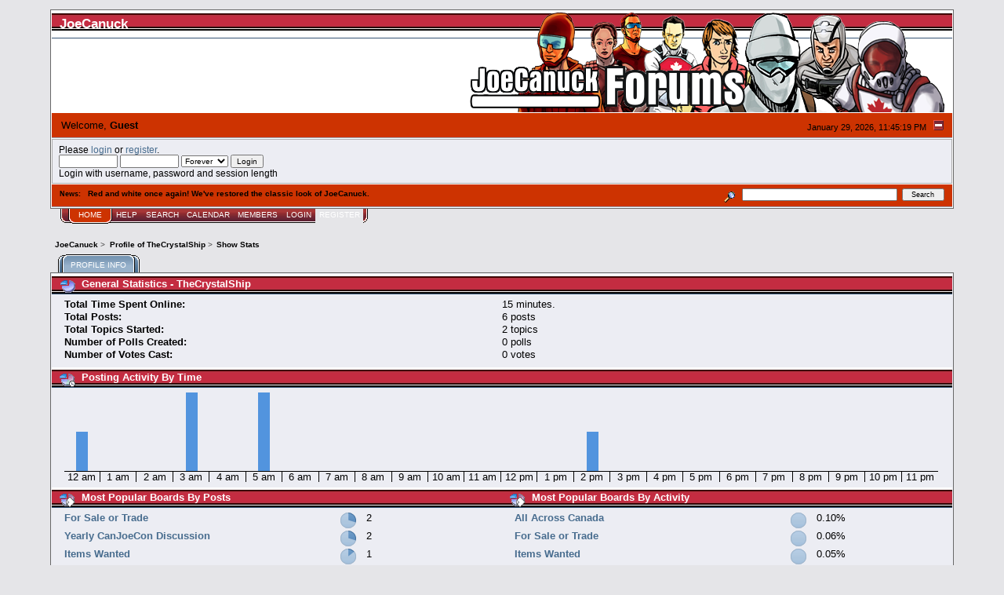

--- FILE ---
content_type: text/html; charset=ISO-8859-1
request_url: http://www.joecanuck.com/index.php?PHPSESSID=jet6tgr7jclv3huesq81ck3fm6&action=profile;area=statistics;u=974
body_size: 3736
content:
<!DOCTYPE html PUBLIC "-//W3C//DTD XHTML 1.0 Transitional//EN" "http://www.w3.org/TR/xhtml1/DTD/xhtml1-transitional.dtd">
<html xmlns="http://www.w3.org/1999/xhtml"><head>
	<link rel="stylesheet" type="text/css" href="http://www.joecanuck.com/Themes/core/css/index.css?fin20" />
	<link rel="stylesheet" type="text/css" href="http://www.joecanuck.com/Themes/core/css/webkit.css" />
	<script type="text/javascript" src="http://www.joecanuck.com/Themes/default/scripts/script.js?fin20"></script>
	<script type="text/javascript" src="http://www.joecanuck.com/Themes/core/scripts/theme.js?fin20"></script>
	<script type="text/javascript"><!-- // --><![CDATA[
		var smf_theme_url = "http://www.joecanuck.com/Themes/core";
		var smf_default_theme_url = "http://www.joecanuck.com/Themes/default";
		var smf_images_url = "http://www.joecanuck.com/Themes/core/images";
		var smf_scripturl = "http://www.joecanuck.com/index.php?PHPSESSID=jet6tgr7jclv3huesq81ck3fm6&amp;";
		var smf_iso_case_folding = false;
		var smf_charset = "ISO-8859-1";
		var ajax_notification_text = "Loading...";
		var ajax_notification_cancel_text = "Cancel";
	// ]]></script>
	<meta http-equiv="Content-Type" content="text/html; charset=ISO-8859-1" />
	<meta name="description" content="User statistics for:  TheCrystalShip" />
	<meta name="keywords" content="Canada G.I. Joe GIJOE cobra convention canjoecon cjc hasbro snake eyes destro scarlett baroness toys action figures toronto canadian joecon joemeet joe meet timbits storm shadow yojoe hisstank " />
	<title>User statistics for:  TheCrystalShip</title>
	<link rel="help" href="http://www.joecanuck.com/index.php?PHPSESSID=jet6tgr7jclv3huesq81ck3fm6&amp;action=help" />
	<link rel="search" href="http://www.joecanuck.com/index.php?PHPSESSID=jet6tgr7jclv3huesq81ck3fm6&amp;action=search" />
	<link rel="contents" href="http://www.joecanuck.com/index.php?PHPSESSID=jet6tgr7jclv3huesq81ck3fm6&amp;" />
	<link rel="alternate" type="application/rss+xml" title="JoeCanuck - RSS" href="http://www.joecanuck.com/index.php?PHPSESSID=jet6tgr7jclv3huesq81ck3fm6&amp;type=rss;action=.xml" />
</head>
<body>
<div id="mainframe" style="width: 90%">
	<div class="tborder">
		<div class="catbg">
			<img class="floatright" id="smflogo" src="http://www.joecanuck.com/Themes/core/images/smflogo.png" alt="Simple Machines Forum" />
			<h1 id="forum_name">JoeCanuck
			</h1>
		</div>
		<ul id="greeting_section" class="reset titlebg2">
			<li id="time" class="smalltext floatright">
				January 29, 2026, 11:45:19 PM
				<img id="upshrink" src="http://www.joecanuck.com/Themes/core/images/upshrink.gif" alt="*" title="Shrink or expand the header." align="bottom" style="display: none;" />
			</li>
			<li id="name">Welcome, <em>Guest</em></li>
		</ul>
		<div id="user_section" class="bordercolor">
			<div class="windowbg2 clearfix">
				<script type="text/javascript" src="http://www.joecanuck.com/Themes/default/scripts/sha1.js"></script>
				<form class="windowbg" id="guest_form" action="http://www.joecanuck.com/index.php?PHPSESSID=jet6tgr7jclv3huesq81ck3fm6&amp;action=login2" method="post" accept-charset="ISO-8859-1"  onsubmit="hashLoginPassword(this, 'd11300b306516983b1b8bf8c79bc422d');">
					Please <a href="http://www.joecanuck.com/index.php?PHPSESSID=jet6tgr7jclv3huesq81ck3fm6&amp;action=login">login</a> or <a href="http://www.joecanuck.com/index.php?PHPSESSID=jet6tgr7jclv3huesq81ck3fm6&amp;action=register">register</a>.<br />
					<input type="text" name="user" size="10" class="input_text" />
					<input type="password" name="passwrd" size="10" class="input_password" />
					<select name="cookielength">
						<option value="60">1 Hour</option>
						<option value="1440">1 Day</option>
						<option value="10080">1 Week</option>
						<option value="43200">1 Month</option>
						<option value="-1" selected="selected">Forever</option>
					</select>
					<input type="submit" value="Login" class="button_submit" /><br />
					Login with username, password and session length
					<input type="hidden" name="hash_passwrd" value="" />
				</form>
			</div>
		</div>
		<div id="news_section" class="titlebg2 clearfix">
			<form class="floatright" id="search_form" action="http://www.joecanuck.com/index.php?PHPSESSID=jet6tgr7jclv3huesq81ck3fm6&amp;action=search2" method="post" accept-charset="ISO-8859-1">
				<a href="http://www.joecanuck.com/index.php?PHPSESSID=jet6tgr7jclv3huesq81ck3fm6&amp;action=search;advanced" title="Advanced search"><img id="advsearch" src="http://www.joecanuck.com/Themes/core/images/filter.gif" align="middle" alt="Advanced search" /></a>
				<input type="text" name="search" value="" style="width: 190px;" class="input_text" />&nbsp;
				<input type="submit" name="submit" value="Search" style="width: 11ex;" class="button_submit" />
				<input type="hidden" name="advanced" value="0" />
			</form>
			<div id="random_news"><h3>News:</h3><p>Red and white once again! We&#039;ve restored the classic look of JoeCanuck.</p></div>
		</div>
	</div>
	<script type="text/javascript"><!-- // --><![CDATA[
		var oMainHeaderToggle = new smc_Toggle({
			bToggleEnabled: true,
			bCurrentlyCollapsed: false,
			aSwappableContainers: [
				'user_section',
				'news_section'
			],
			aSwapImages: [
				{
					sId: 'upshrink',
					srcExpanded: smf_images_url + '/upshrink.gif',
					altExpanded: 'Shrink or expand the header.',
					srcCollapsed: smf_images_url + '/upshrink2.gif',
					altCollapsed: 'Shrink or expand the header.'
				}
			],
			oThemeOptions: {
				bUseThemeSettings: false,
				sOptionName: 'collapse_header',
				sSessionVar: 'c7e813643ee5',
				sSessionId: 'd11300b306516983b1b8bf8c79bc422d'
			},
			oCookieOptions: {
				bUseCookie: true,
				sCookieName: 'upshrink'
			}
		});
	// ]]></script>
	<div class="main_menu">
		<ul class="reset clearfix">
			<li id="button_home" class="active">
				<a title="Home" href="http://www.joecanuck.com/index.php?PHPSESSID=jet6tgr7jclv3huesq81ck3fm6&amp;">
					<span><em>Home</em></span>
				</a>
			</li>
			<li id="button_help">
				<a title="Help" href="http://www.joecanuck.com/index.php?PHPSESSID=jet6tgr7jclv3huesq81ck3fm6&amp;action=help">
					<span>Help</span>
				</a>
			</li>
			<li id="button_search">
				<a title="Search" href="http://www.joecanuck.com/index.php?PHPSESSID=jet6tgr7jclv3huesq81ck3fm6&amp;action=search">
					<span>Search</span>
				</a>
			</li>
			<li id="button_calendar">
				<a title="Calendar" href="http://www.joecanuck.com/index.php?PHPSESSID=jet6tgr7jclv3huesq81ck3fm6&amp;action=calendar">
					<span>Calendar</span>
				</a>
			</li>
			<li id="button_mlist">
				<a title="Members" href="http://www.joecanuck.com/index.php?PHPSESSID=jet6tgr7jclv3huesq81ck3fm6&amp;action=mlist">
					<span>Members</span>
				</a>
			</li>
			<li id="button_login">
				<a title="Login" href="http://www.joecanuck.com/index.php?PHPSESSID=jet6tgr7jclv3huesq81ck3fm6&amp;action=login">
					<span>Login</span>
				</a>
			</li>
			<li id="button_register" class="last">
				<a title="Register" href="http://www.joecanuck.com/index.php?PHPSESSID=jet6tgr7jclv3huesq81ck3fm6&amp;action=register">
					<span>Register</span>
				</a>
			</li>
		</ul>
	</div>
	<ul class="linktree" id="linktree_upper">
		<li>
			<a href="http://www.joecanuck.com/index.php?PHPSESSID=jet6tgr7jclv3huesq81ck3fm6&amp;"><span>JoeCanuck</span></a> &gt;
		</li>
		<li>
			<a href="http://www.joecanuck.com/index.php?PHPSESSID=jet6tgr7jclv3huesq81ck3fm6&amp;action=profile;u=974"><span>Profile of TheCrystalShip</span></a> &gt;
		</li>
		<li class="last">
			<a href="http://www.joecanuck.com/index.php?PHPSESSID=jet6tgr7jclv3huesq81ck3fm6&amp;action=profile;u=974;area=statistics"><span>Show Stats</span></a>
		</li>
	</ul>
	<div id="bodyarea">
	<div id="adm_container">
		<ul class="admin_menu" id="dropdown_menu_1">
			<li class="first chosen last last_chosen"><h4>Profile Info</h4>
				<ul>
					<li>
						<a href="http://www.joecanuck.com/index.php?PHPSESSID=jet6tgr7jclv3huesq81ck3fm6&amp;action=profile;area=summary;u=974">Summary</a>
					</li>
					<li>
						<a class="chosen" href="http://www.joecanuck.com/index.php?PHPSESSID=jet6tgr7jclv3huesq81ck3fm6&amp;action=profile;area=statistics;u=974">Show Stats</a>
					</li>
					<li>
						<a href="http://www.joecanuck.com/index.php?PHPSESSID=jet6tgr7jclv3huesq81ck3fm6&amp;action=profile;area=showposts;u=974" class="subsection">Show Posts</a>
						<ul>
							<li>
								<a href="http://www.joecanuck.com/index.php?PHPSESSID=jet6tgr7jclv3huesq81ck3fm6&amp;action=profile;area=showposts;sa=messages;u=974">Messages</a>
							</li>
							<li>
								<a href="http://www.joecanuck.com/index.php?PHPSESSID=jet6tgr7jclv3huesq81ck3fm6&amp;action=profile;area=showposts;sa=topics;u=974">Topics</a>
							</li>
							<li>
								<a href="http://www.joecanuck.com/index.php?PHPSESSID=jet6tgr7jclv3huesq81ck3fm6&amp;action=profile;area=showposts;sa=attach;u=974">Attachments</a>
							</li>
						</ul>
					</li>
				</ul>
			</li>
		</ul></div>
		<div class="clear">
	<script type="text/javascript" src="http://www.joecanuck.com/Themes/default/scripts/profile.js"></script>
	<script type="text/javascript"><!-- // --><![CDATA[
		disableAutoComplete();
	// ]]></script>
	<div id="profileview">
		<div id="generalstats">
			<div class="cat_bar">
				<h3 class="catbg">
					<span class="ie6_header floatleft"><img src="http://www.joecanuck.com/Themes/core/images/stats_info.gif" alt="" class="icon" />
					General Statistics - TheCrystalShip
					</span>
				</h3>
			</div>
			<div class="windowbg2">
				<span class="topslice"><span></span></span>
				<div class="content">
					<dl>
						<dt>Total Time Spent Online:</dt>
						<dd>15 minutes.</dd>
						<dt>Total Posts:</dt>
						<dd>6 posts</dd>
						<dt>Total Topics Started:</dt>
						<dd>2 topics</dd>
						<dt>Number of Polls Created:</dt>
						<dd>0 polls</dd>
						<dt>Number of Votes Cast:</dt>
						<dd>0 votes</dd>
					</dl>
				</div>
				<span class="botslice"><span></span></span>
			</div>
		</div>
		<div id="activitytime" class="flow_hidden">
			<div class="cat_bar">
				<h3 class="catbg">
				<span class="ie6_header floatleft"><img src="http://www.joecanuck.com/Themes/core/images/stats_history.gif" alt="" class="icon" />Posting Activity By Time</span>
				</h3>
			</div>
			<div class="windowbg2">
				<span class="topslice"><span></span></span>
				<div class="content">
					<ul class="activity_stats flow_hidden">
						<li>
							<div class="bar" style="padding-top: 50px;" title="1 posts (17%)">
								<div style="height: 50px;">
									<span>1 posts (17%)</span>
								</div>
							</div>
							<span class="stats_hour">12 am</span>
						</li>
						<li>
							<div class="bar" style="padding-top: 100px;" title="0 posts (0%)">
								<div style="height: 0px;">
									<span>0 posts (0%)</span>
								</div>
							</div>
							<span class="stats_hour">1 am</span>
						</li>
						<li>
							<div class="bar" style="padding-top: 100px;" title="0 posts (0%)">
								<div style="height: 0px;">
									<span>0 posts (0%)</span>
								</div>
							</div>
							<span class="stats_hour">2 am</span>
						</li>
						<li>
							<div class="bar" style="padding-top: 0px;" title="2 posts (33%)">
								<div style="height: 100px;">
									<span>2 posts (33%)</span>
								</div>
							</div>
							<span class="stats_hour">3 am</span>
						</li>
						<li>
							<div class="bar" style="padding-top: 100px;" title="0 posts (0%)">
								<div style="height: 0px;">
									<span>0 posts (0%)</span>
								</div>
							</div>
							<span class="stats_hour">4 am</span>
						</li>
						<li>
							<div class="bar" style="padding-top: 0px;" title="2 posts (33%)">
								<div style="height: 100px;">
									<span>2 posts (33%)</span>
								</div>
							</div>
							<span class="stats_hour">5 am</span>
						</li>
						<li>
							<div class="bar" style="padding-top: 100px;" title="0 posts (0%)">
								<div style="height: 0px;">
									<span>0 posts (0%)</span>
								</div>
							</div>
							<span class="stats_hour">6 am</span>
						</li>
						<li>
							<div class="bar" style="padding-top: 100px;" title="0 posts (0%)">
								<div style="height: 0px;">
									<span>0 posts (0%)</span>
								</div>
							</div>
							<span class="stats_hour">7 am</span>
						</li>
						<li>
							<div class="bar" style="padding-top: 100px;" title="0 posts (0%)">
								<div style="height: 0px;">
									<span>0 posts (0%)</span>
								</div>
							</div>
							<span class="stats_hour">8 am</span>
						</li>
						<li>
							<div class="bar" style="padding-top: 100px;" title="0 posts (0%)">
								<div style="height: 0px;">
									<span>0 posts (0%)</span>
								</div>
							</div>
							<span class="stats_hour">9 am</span>
						</li>
						<li>
							<div class="bar" style="padding-top: 100px;" title="0 posts (0%)">
								<div style="height: 0px;">
									<span>0 posts (0%)</span>
								</div>
							</div>
							<span class="stats_hour">10 am</span>
						</li>
						<li>
							<div class="bar" style="padding-top: 100px;" title="0 posts (0%)">
								<div style="height: 0px;">
									<span>0 posts (0%)</span>
								</div>
							</div>
							<span class="stats_hour">11 am</span>
						</li>
						<li>
							<div class="bar" style="padding-top: 100px;" title="0 posts (0%)">
								<div style="height: 0px;">
									<span>0 posts (0%)</span>
								</div>
							</div>
							<span class="stats_hour">12 pm</span>
						</li>
						<li>
							<div class="bar" style="padding-top: 100px;" title="0 posts (0%)">
								<div style="height: 0px;">
									<span>0 posts (0%)</span>
								</div>
							</div>
							<span class="stats_hour">1 pm</span>
						</li>
						<li>
							<div class="bar" style="padding-top: 50px;" title="1 posts (17%)">
								<div style="height: 50px;">
									<span>1 posts (17%)</span>
								</div>
							</div>
							<span class="stats_hour">2 pm</span>
						</li>
						<li>
							<div class="bar" style="padding-top: 100px;" title="0 posts (0%)">
								<div style="height: 0px;">
									<span>0 posts (0%)</span>
								</div>
							</div>
							<span class="stats_hour">3 pm</span>
						</li>
						<li>
							<div class="bar" style="padding-top: 100px;" title="0 posts (0%)">
								<div style="height: 0px;">
									<span>0 posts (0%)</span>
								</div>
							</div>
							<span class="stats_hour">4 pm</span>
						</li>
						<li>
							<div class="bar" style="padding-top: 100px;" title="0 posts (0%)">
								<div style="height: 0px;">
									<span>0 posts (0%)</span>
								</div>
							</div>
							<span class="stats_hour">5 pm</span>
						</li>
						<li>
							<div class="bar" style="padding-top: 100px;" title="0 posts (0%)">
								<div style="height: 0px;">
									<span>0 posts (0%)</span>
								</div>
							</div>
							<span class="stats_hour">6 pm</span>
						</li>
						<li>
							<div class="bar" style="padding-top: 100px;" title="0 posts (0%)">
								<div style="height: 0px;">
									<span>0 posts (0%)</span>
								</div>
							</div>
							<span class="stats_hour">7 pm</span>
						</li>
						<li>
							<div class="bar" style="padding-top: 100px;" title="0 posts (0%)">
								<div style="height: 0px;">
									<span>0 posts (0%)</span>
								</div>
							</div>
							<span class="stats_hour">8 pm</span>
						</li>
						<li>
							<div class="bar" style="padding-top: 100px;" title="0 posts (0%)">
								<div style="height: 0px;">
									<span>0 posts (0%)</span>
								</div>
							</div>
							<span class="stats_hour">9 pm</span>
						</li>
						<li>
							<div class="bar" style="padding-top: 100px;" title="0 posts (0%)">
								<div style="height: 0px;">
									<span>0 posts (0%)</span>
								</div>
							</div>
							<span class="stats_hour">10 pm</span>
						</li>
						<li class="last">
							<div class="bar" style="padding-top: 100px;" title="0 posts (0%)">
								<div style="height: 0px;">
									<span>0 posts (0%)</span>
								</div>
							</div>
							<span class="stats_hour">11 pm</span>
						</li>

					</ul>
					<span class="clear" />
				</div>
				<span class="botslice"><span></span></span>
			</div>
		</div>
		<div class="flow_hidden">
			<div id="popularposts">
				<div class="cat_bar">
					<h3 class="catbg">
						<span class="ie6_header floatleft"><img src="http://www.joecanuck.com/Themes/core/images/stats_replies.gif" alt="" class="icon" />Most Popular Boards By Posts</span>
					</h3>
				</div>
				<div class="windowbg2">
					<span class="topslice"><span></span></span>
					<div class="content">
						<dl>
							<dt><a href="http://www.joecanuck.com/index.php?PHPSESSID=jet6tgr7jclv3huesq81ck3fm6&amp;board=7.0">For Sale or Trade</a></dt>
							<dd>
								<div class="profile_pie" style="background-position: -120px 0;" title="2 posts of the member's 6 posts (33.33%)">
									2 posts of the member's 6 posts (33.33%)
								</div>
								<span>2</span>
							</dd>
							<dt><a href="http://www.joecanuck.com/index.php?PHPSESSID=jet6tgr7jclv3huesq81ck3fm6&amp;board=37.0">Yearly CanJoeCon Discussion</a></dt>
							<dd>
								<div class="profile_pie" style="background-position: -120px 0;" title="2 posts of the member's 6 posts (33.33%)">
									2 posts of the member's 6 posts (33.33%)
								</div>
								<span>2</span>
							</dd>
							<dt><a href="http://www.joecanuck.com/index.php?PHPSESSID=jet6tgr7jclv3huesq81ck3fm6&amp;board=8.0">Items Wanted</a></dt>
							<dd>
								<div class="profile_pie" style="background-position: -60px 0;" title="1 posts of the member's 6 posts (16.67%)">
									1 posts of the member's 6 posts (16.67%)
								</div>
								<span>1</span>
							</dd>
							<dt><a href="http://www.joecanuck.com/index.php?PHPSESSID=jet6tgr7jclv3huesq81ck3fm6&amp;board=46.0">All Across Canada</a></dt>
							<dd>
								<div class="profile_pie" style="background-position: -60px 0;" title="1 posts of the member's 6 posts (16.67%)">
									1 posts of the member's 6 posts (16.67%)
								</div>
								<span>1</span>
							</dd>
						</dl>
					</div>
					<span class="botslice"><span></span></span>
				</div>
			</div>
			<div id="popularactivity">
				<div class="cat_bar">
					<h3 class="catbg">
					<span class="ie6_header floatleft"><img src="http://www.joecanuck.com/Themes/core/images/stats_replies.gif" alt="" class="icon" />Most Popular Boards By Activity</span>
					</h3>
				</div>
				<div class="windowbg2">
					<span class="topslice"><span></span></span>
					<div class="content">
						<dl>
							<dt><a href="http://www.joecanuck.com/index.php?PHPSESSID=jet6tgr7jclv3huesq81ck3fm6&amp;board=46.0">All Across Canada</a></dt>
							<dd>
								<div class="profile_pie" style="background-position: -0px 0;" title="1 posts of the board's 976 posts (0.10%)">
									1 posts of the board's 976 posts (0.10%)
								</div>
								<span>0.10%</span>
							</dd>
							<dt><a href="http://www.joecanuck.com/index.php?PHPSESSID=jet6tgr7jclv3huesq81ck3fm6&amp;board=7.0">For Sale or Trade</a></dt>
							<dd>
								<div class="profile_pie" style="background-position: -0px 0;" title="2 posts of the board's 3320 posts (0.06%)">
									2 posts of the board's 3320 posts (0.06%)
								</div>
								<span>0.06%</span>
							</dd>
							<dt><a href="http://www.joecanuck.com/index.php?PHPSESSID=jet6tgr7jclv3huesq81ck3fm6&amp;board=8.0">Items Wanted</a></dt>
							<dd>
								<div class="profile_pie" style="background-position: -0px 0;" title="1 posts of the board's 2200 posts (0.05%)">
									1 posts of the board's 2200 posts (0.05%)
								</div>
								<span>0.05%</span>
							</dd>
							<dt><a href="http://www.joecanuck.com/index.php?PHPSESSID=jet6tgr7jclv3huesq81ck3fm6&amp;board=37.0">Yearly CanJoeCon Discussion</a></dt>
							<dd>
								<div class="profile_pie" style="background-position: -0px 0;" title="2 posts of the board's 7606 posts (0.03%)">
									2 posts of the board's 7606 posts (0.03%)
								</div>
								<span>0.03%</span>
							</dd>
						</dl>
					</div>
					<span class="botslice"><span></span></span>
				</div>
			</div>
		</div>
	</div>
	<br class="clear" />
		</div>
	</div>
	<div id="footerarea" class="headerpadding topmargin clearfix">
		<ul class="reset smalltext">
			<li class="copyright">
			<span class="smalltext" style="display: inline; visibility: visible; font-family: Verdana, Arial, sans-serif;"><a href="http://www.joecanuck.com/index.php?PHPSESSID=jet6tgr7jclv3huesq81ck3fm6&amp;action=credits" title="Simple Machines Forum" target="_blank" class="new_win">SMF 2.0.8</a> |
 <a href="http://www.simplemachines.org/about/smf/license.php" title="License" target="_blank" class="new_win">SMF &copy; 2014</a>, <a href="http://www.simplemachines.org" title="Simple Machines" target="_blank" class="new_win">Simple Machines</a>
			</span></li>
			<li><a id="button_xhtml" href="http://validator.w3.org/check?uri=referer" target="_blank" class="new_win" title="Valid XHTML 1.0!"><span>XHTML</span></a></li>
			<li><a id="button_rss" href="http://www.joecanuck.com/index.php?PHPSESSID=jet6tgr7jclv3huesq81ck3fm6&amp;action=.xml;type=rss" class="new_win"><span>RSS</span></a></li>
			<li class="last"><a id="button_wap2" href="http://www.joecanuck.com/index.php?PHPSESSID=jet6tgr7jclv3huesq81ck3fm6&amp;wap2" class="new_win"><span>WAP2</span></a></li>
		</ul>
	</div>
</div>
</body></html>